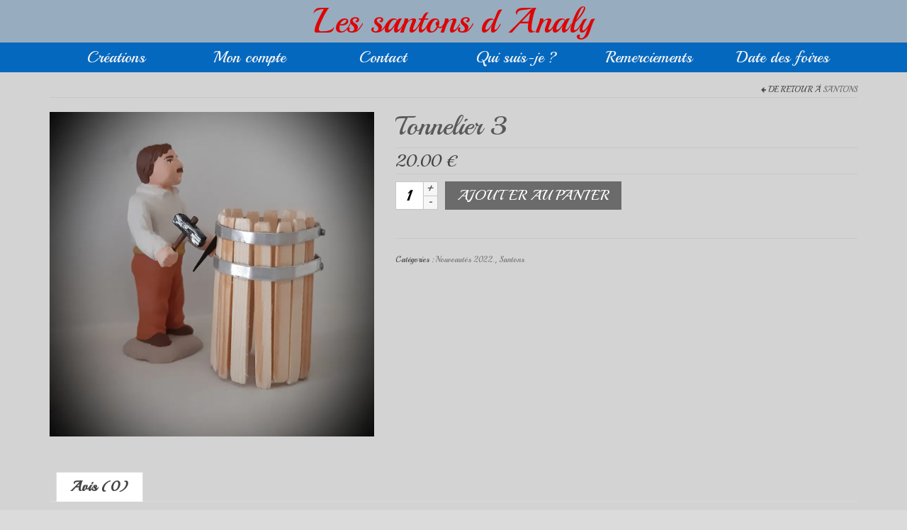

--- FILE ---
content_type: text/html; charset=UTF-8
request_url: https://santonsanaly.com/produit/tonnelier-3/
body_size: 21214
content:
<!DOCTYPE html>
<html class="no-js" lang="fr-FR" itemscope="itemscope" itemtype="https://schema.org/WebPage">
<head>
  <meta charset="UTF-8">
  <meta name="viewport" content="width=device-width, initial-scale=1.0">
  <meta http-equiv="X-UA-Compatible" content="IE=edge">
  <meta name='robots' content='index, follow, max-image-preview:large, max-snippet:-1, max-video-preview:-1' />
<script>window._wca = window._wca || [];</script>

	<!-- This site is optimized with the Yoast SEO plugin v26.7 - https://yoast.com/wordpress/plugins/seo/ -->
	<title>Tonnelier 3 &#8226; Les santons d Analy</title>
	<link rel="canonical" href="https://santonsanaly.com/produit/tonnelier-3/" />
	<meta property="og:locale" content="fr_FR" />
	<meta property="og:type" content="article" />
	<meta property="og:title" content="Tonnelier 3 &#8226; Les santons d Analy" />
	<meta property="og:url" content="https://santonsanaly.com/produit/tonnelier-3/" />
	<meta property="og:site_name" content="Les santons d Analy" />
	<meta property="article:modified_time" content="2022-05-12T04:15:39+00:00" />
	<meta property="og:image" content="https://i0.wp.com/santonsanaly.com/wp-content/uploads/2021/03/20210310_113927-scaled.jpg?fit=2032%2C2560&ssl=1" />
	<meta property="og:image:width" content="2032" />
	<meta property="og:image:height" content="2560" />
	<meta property="og:image:type" content="image/jpeg" />
	<script type="application/ld+json" class="yoast-schema-graph">{"@context":"https://schema.org","@graph":[{"@type":"WebPage","@id":"https://santonsanaly.com/produit/tonnelier-3/","url":"https://santonsanaly.com/produit/tonnelier-3/","name":"Tonnelier 3 &#8226; Les santons d Analy","isPartOf":{"@id":"https://santonsanaly.com/#website"},"primaryImageOfPage":{"@id":"https://santonsanaly.com/produit/tonnelier-3/#primaryimage"},"image":{"@id":"https://santonsanaly.com/produit/tonnelier-3/#primaryimage"},"thumbnailUrl":"https://i0.wp.com/santonsanaly.com/wp-content/uploads/2021/03/20210310_113927-scaled.jpg?fit=2032%2C2560&ssl=1","datePublished":"2022-05-12T04:15:38+00:00","dateModified":"2022-05-12T04:15:39+00:00","breadcrumb":{"@id":"https://santonsanaly.com/produit/tonnelier-3/#breadcrumb"},"inLanguage":"fr-FR","potentialAction":[{"@type":"ReadAction","target":["https://santonsanaly.com/produit/tonnelier-3/"]}]},{"@type":"ImageObject","inLanguage":"fr-FR","@id":"https://santonsanaly.com/produit/tonnelier-3/#primaryimage","url":"https://i0.wp.com/santonsanaly.com/wp-content/uploads/2021/03/20210310_113927-scaled.jpg?fit=2032%2C2560&ssl=1","contentUrl":"https://i0.wp.com/santonsanaly.com/wp-content/uploads/2021/03/20210310_113927-scaled.jpg?fit=2032%2C2560&ssl=1","width":2032,"height":2560},{"@type":"BreadcrumbList","@id":"https://santonsanaly.com/produit/tonnelier-3/#breadcrumb","itemListElement":[{"@type":"ListItem","position":1,"name":"Accueil","item":"https://santonsanaly.com/"},{"@type":"ListItem","position":2,"name":"Créations","item":"https://santonsanaly.com/shop/"},{"@type":"ListItem","position":3,"name":"Tonnelier 3"}]},{"@type":"WebSite","@id":"https://santonsanaly.com/#website","url":"https://santonsanaly.com/","name":"Les santons d Analy","description":"","potentialAction":[{"@type":"SearchAction","target":{"@type":"EntryPoint","urlTemplate":"https://santonsanaly.com/?s={search_term_string}"},"query-input":{"@type":"PropertyValueSpecification","valueRequired":true,"valueName":"search_term_string"}}],"inLanguage":"fr-FR"}]}</script>
	<!-- / Yoast SEO plugin. -->


<link rel='dns-prefetch' href='//stats.wp.com' />
<link rel='dns-prefetch' href='//secure.gravatar.com' />
<link rel='dns-prefetch' href='//fonts.googleapis.com' />
<link rel='dns-prefetch' href='//v0.wordpress.com' />
<link rel='preconnect' href='//i0.wp.com' />
<link rel="alternate" type="application/rss+xml" title="Les santons d Analy &raquo; Flux" href="https://santonsanaly.com/feed/" />
<link rel="alternate" type="application/rss+xml" title="Les santons d Analy &raquo; Flux des commentaires" href="https://santonsanaly.com/comments/feed/" />
<link rel="alternate" type="application/rss+xml" title="Les santons d Analy &raquo; Tonnelier 3 Flux des commentaires" href="https://santonsanaly.com/produit/tonnelier-3/feed/" />
<link rel="alternate" title="oEmbed (JSON)" type="application/json+oembed" href="https://santonsanaly.com/wp-json/oembed/1.0/embed?url=https%3A%2F%2Fsantonsanaly.com%2Fproduit%2Ftonnelier-3%2F" />
<link rel="alternate" title="oEmbed (XML)" type="text/xml+oembed" href="https://santonsanaly.com/wp-json/oembed/1.0/embed?url=https%3A%2F%2Fsantonsanaly.com%2Fproduit%2Ftonnelier-3%2F&#038;format=xml" />
<style id='wp-img-auto-sizes-contain-inline-css' type='text/css'>
img:is([sizes=auto i],[sizes^="auto," i]){contain-intrinsic-size:3000px 1500px}
/*# sourceURL=wp-img-auto-sizes-contain-inline-css */
</style>
<style id='wp-emoji-styles-inline-css' type='text/css'>

	img.wp-smiley, img.emoji {
		display: inline !important;
		border: none !important;
		box-shadow: none !important;
		height: 1em !important;
		width: 1em !important;
		margin: 0 0.07em !important;
		vertical-align: -0.1em !important;
		background: none !important;
		padding: 0 !important;
	}
/*# sourceURL=wp-emoji-styles-inline-css */
</style>
<style id='wp-block-library-inline-css' type='text/css'>
:root{--wp-block-synced-color:#7a00df;--wp-block-synced-color--rgb:122,0,223;--wp-bound-block-color:var(--wp-block-synced-color);--wp-editor-canvas-background:#ddd;--wp-admin-theme-color:#007cba;--wp-admin-theme-color--rgb:0,124,186;--wp-admin-theme-color-darker-10:#006ba1;--wp-admin-theme-color-darker-10--rgb:0,107,160.5;--wp-admin-theme-color-darker-20:#005a87;--wp-admin-theme-color-darker-20--rgb:0,90,135;--wp-admin-border-width-focus:2px}@media (min-resolution:192dpi){:root{--wp-admin-border-width-focus:1.5px}}.wp-element-button{cursor:pointer}:root .has-very-light-gray-background-color{background-color:#eee}:root .has-very-dark-gray-background-color{background-color:#313131}:root .has-very-light-gray-color{color:#eee}:root .has-very-dark-gray-color{color:#313131}:root .has-vivid-green-cyan-to-vivid-cyan-blue-gradient-background{background:linear-gradient(135deg,#00d084,#0693e3)}:root .has-purple-crush-gradient-background{background:linear-gradient(135deg,#34e2e4,#4721fb 50%,#ab1dfe)}:root .has-hazy-dawn-gradient-background{background:linear-gradient(135deg,#faaca8,#dad0ec)}:root .has-subdued-olive-gradient-background{background:linear-gradient(135deg,#fafae1,#67a671)}:root .has-atomic-cream-gradient-background{background:linear-gradient(135deg,#fdd79a,#004a59)}:root .has-nightshade-gradient-background{background:linear-gradient(135deg,#330968,#31cdcf)}:root .has-midnight-gradient-background{background:linear-gradient(135deg,#020381,#2874fc)}:root{--wp--preset--font-size--normal:16px;--wp--preset--font-size--huge:42px}.has-regular-font-size{font-size:1em}.has-larger-font-size{font-size:2.625em}.has-normal-font-size{font-size:var(--wp--preset--font-size--normal)}.has-huge-font-size{font-size:var(--wp--preset--font-size--huge)}.has-text-align-center{text-align:center}.has-text-align-left{text-align:left}.has-text-align-right{text-align:right}.has-fit-text{white-space:nowrap!important}#end-resizable-editor-section{display:none}.aligncenter{clear:both}.items-justified-left{justify-content:flex-start}.items-justified-center{justify-content:center}.items-justified-right{justify-content:flex-end}.items-justified-space-between{justify-content:space-between}.screen-reader-text{border:0;clip-path:inset(50%);height:1px;margin:-1px;overflow:hidden;padding:0;position:absolute;width:1px;word-wrap:normal!important}.screen-reader-text:focus{background-color:#ddd;clip-path:none;color:#444;display:block;font-size:1em;height:auto;left:5px;line-height:normal;padding:15px 23px 14px;text-decoration:none;top:5px;width:auto;z-index:100000}html :where(.has-border-color){border-style:solid}html :where([style*=border-top-color]){border-top-style:solid}html :where([style*=border-right-color]){border-right-style:solid}html :where([style*=border-bottom-color]){border-bottom-style:solid}html :where([style*=border-left-color]){border-left-style:solid}html :where([style*=border-width]){border-style:solid}html :where([style*=border-top-width]){border-top-style:solid}html :where([style*=border-right-width]){border-right-style:solid}html :where([style*=border-bottom-width]){border-bottom-style:solid}html :where([style*=border-left-width]){border-left-style:solid}html :where(img[class*=wp-image-]){height:auto;max-width:100%}:where(figure){margin:0 0 1em}html :where(.is-position-sticky){--wp-admin--admin-bar--position-offset:var(--wp-admin--admin-bar--height,0px)}@media screen and (max-width:600px){html :where(.is-position-sticky){--wp-admin--admin-bar--position-offset:0px}}

/*# sourceURL=wp-block-library-inline-css */
</style><style id='global-styles-inline-css' type='text/css'>
:root{--wp--preset--aspect-ratio--square: 1;--wp--preset--aspect-ratio--4-3: 4/3;--wp--preset--aspect-ratio--3-4: 3/4;--wp--preset--aspect-ratio--3-2: 3/2;--wp--preset--aspect-ratio--2-3: 2/3;--wp--preset--aspect-ratio--16-9: 16/9;--wp--preset--aspect-ratio--9-16: 9/16;--wp--preset--color--black: #000;--wp--preset--color--cyan-bluish-gray: #abb8c3;--wp--preset--color--white: #fff;--wp--preset--color--pale-pink: #f78da7;--wp--preset--color--vivid-red: #cf2e2e;--wp--preset--color--luminous-vivid-orange: #ff6900;--wp--preset--color--luminous-vivid-amber: #fcb900;--wp--preset--color--light-green-cyan: #7bdcb5;--wp--preset--color--vivid-green-cyan: #00d084;--wp--preset--color--pale-cyan-blue: #8ed1fc;--wp--preset--color--vivid-cyan-blue: #0693e3;--wp--preset--color--vivid-purple: #9b51e0;--wp--preset--color--virtue-primary: #6b6b6b;--wp--preset--color--virtue-primary-light: #a5a5a5;--wp--preset--color--very-light-gray: #eee;--wp--preset--color--very-dark-gray: #444;--wp--preset--gradient--vivid-cyan-blue-to-vivid-purple: linear-gradient(135deg,rgb(6,147,227) 0%,rgb(155,81,224) 100%);--wp--preset--gradient--light-green-cyan-to-vivid-green-cyan: linear-gradient(135deg,rgb(122,220,180) 0%,rgb(0,208,130) 100%);--wp--preset--gradient--luminous-vivid-amber-to-luminous-vivid-orange: linear-gradient(135deg,rgb(252,185,0) 0%,rgb(255,105,0) 100%);--wp--preset--gradient--luminous-vivid-orange-to-vivid-red: linear-gradient(135deg,rgb(255,105,0) 0%,rgb(207,46,46) 100%);--wp--preset--gradient--very-light-gray-to-cyan-bluish-gray: linear-gradient(135deg,rgb(238,238,238) 0%,rgb(169,184,195) 100%);--wp--preset--gradient--cool-to-warm-spectrum: linear-gradient(135deg,rgb(74,234,220) 0%,rgb(151,120,209) 20%,rgb(207,42,186) 40%,rgb(238,44,130) 60%,rgb(251,105,98) 80%,rgb(254,248,76) 100%);--wp--preset--gradient--blush-light-purple: linear-gradient(135deg,rgb(255,206,236) 0%,rgb(152,150,240) 100%);--wp--preset--gradient--blush-bordeaux: linear-gradient(135deg,rgb(254,205,165) 0%,rgb(254,45,45) 50%,rgb(107,0,62) 100%);--wp--preset--gradient--luminous-dusk: linear-gradient(135deg,rgb(255,203,112) 0%,rgb(199,81,192) 50%,rgb(65,88,208) 100%);--wp--preset--gradient--pale-ocean: linear-gradient(135deg,rgb(255,245,203) 0%,rgb(182,227,212) 50%,rgb(51,167,181) 100%);--wp--preset--gradient--electric-grass: linear-gradient(135deg,rgb(202,248,128) 0%,rgb(113,206,126) 100%);--wp--preset--gradient--midnight: linear-gradient(135deg,rgb(2,3,129) 0%,rgb(40,116,252) 100%);--wp--preset--font-size--small: 13px;--wp--preset--font-size--medium: 20px;--wp--preset--font-size--large: 36px;--wp--preset--font-size--x-large: 42px;--wp--preset--spacing--20: 0.44rem;--wp--preset--spacing--30: 0.67rem;--wp--preset--spacing--40: 1rem;--wp--preset--spacing--50: 1.5rem;--wp--preset--spacing--60: 2.25rem;--wp--preset--spacing--70: 3.38rem;--wp--preset--spacing--80: 5.06rem;--wp--preset--shadow--natural: 6px 6px 9px rgba(0, 0, 0, 0.2);--wp--preset--shadow--deep: 12px 12px 50px rgba(0, 0, 0, 0.4);--wp--preset--shadow--sharp: 6px 6px 0px rgba(0, 0, 0, 0.2);--wp--preset--shadow--outlined: 6px 6px 0px -3px rgb(255, 255, 255), 6px 6px rgb(0, 0, 0);--wp--preset--shadow--crisp: 6px 6px 0px rgb(0, 0, 0);}:where(.is-layout-flex){gap: 0.5em;}:where(.is-layout-grid){gap: 0.5em;}body .is-layout-flex{display: flex;}.is-layout-flex{flex-wrap: wrap;align-items: center;}.is-layout-flex > :is(*, div){margin: 0;}body .is-layout-grid{display: grid;}.is-layout-grid > :is(*, div){margin: 0;}:where(.wp-block-columns.is-layout-flex){gap: 2em;}:where(.wp-block-columns.is-layout-grid){gap: 2em;}:where(.wp-block-post-template.is-layout-flex){gap: 1.25em;}:where(.wp-block-post-template.is-layout-grid){gap: 1.25em;}.has-black-color{color: var(--wp--preset--color--black) !important;}.has-cyan-bluish-gray-color{color: var(--wp--preset--color--cyan-bluish-gray) !important;}.has-white-color{color: var(--wp--preset--color--white) !important;}.has-pale-pink-color{color: var(--wp--preset--color--pale-pink) !important;}.has-vivid-red-color{color: var(--wp--preset--color--vivid-red) !important;}.has-luminous-vivid-orange-color{color: var(--wp--preset--color--luminous-vivid-orange) !important;}.has-luminous-vivid-amber-color{color: var(--wp--preset--color--luminous-vivid-amber) !important;}.has-light-green-cyan-color{color: var(--wp--preset--color--light-green-cyan) !important;}.has-vivid-green-cyan-color{color: var(--wp--preset--color--vivid-green-cyan) !important;}.has-pale-cyan-blue-color{color: var(--wp--preset--color--pale-cyan-blue) !important;}.has-vivid-cyan-blue-color{color: var(--wp--preset--color--vivid-cyan-blue) !important;}.has-vivid-purple-color{color: var(--wp--preset--color--vivid-purple) !important;}.has-black-background-color{background-color: var(--wp--preset--color--black) !important;}.has-cyan-bluish-gray-background-color{background-color: var(--wp--preset--color--cyan-bluish-gray) !important;}.has-white-background-color{background-color: var(--wp--preset--color--white) !important;}.has-pale-pink-background-color{background-color: var(--wp--preset--color--pale-pink) !important;}.has-vivid-red-background-color{background-color: var(--wp--preset--color--vivid-red) !important;}.has-luminous-vivid-orange-background-color{background-color: var(--wp--preset--color--luminous-vivid-orange) !important;}.has-luminous-vivid-amber-background-color{background-color: var(--wp--preset--color--luminous-vivid-amber) !important;}.has-light-green-cyan-background-color{background-color: var(--wp--preset--color--light-green-cyan) !important;}.has-vivid-green-cyan-background-color{background-color: var(--wp--preset--color--vivid-green-cyan) !important;}.has-pale-cyan-blue-background-color{background-color: var(--wp--preset--color--pale-cyan-blue) !important;}.has-vivid-cyan-blue-background-color{background-color: var(--wp--preset--color--vivid-cyan-blue) !important;}.has-vivid-purple-background-color{background-color: var(--wp--preset--color--vivid-purple) !important;}.has-black-border-color{border-color: var(--wp--preset--color--black) !important;}.has-cyan-bluish-gray-border-color{border-color: var(--wp--preset--color--cyan-bluish-gray) !important;}.has-white-border-color{border-color: var(--wp--preset--color--white) !important;}.has-pale-pink-border-color{border-color: var(--wp--preset--color--pale-pink) !important;}.has-vivid-red-border-color{border-color: var(--wp--preset--color--vivid-red) !important;}.has-luminous-vivid-orange-border-color{border-color: var(--wp--preset--color--luminous-vivid-orange) !important;}.has-luminous-vivid-amber-border-color{border-color: var(--wp--preset--color--luminous-vivid-amber) !important;}.has-light-green-cyan-border-color{border-color: var(--wp--preset--color--light-green-cyan) !important;}.has-vivid-green-cyan-border-color{border-color: var(--wp--preset--color--vivid-green-cyan) !important;}.has-pale-cyan-blue-border-color{border-color: var(--wp--preset--color--pale-cyan-blue) !important;}.has-vivid-cyan-blue-border-color{border-color: var(--wp--preset--color--vivid-cyan-blue) !important;}.has-vivid-purple-border-color{border-color: var(--wp--preset--color--vivid-purple) !important;}.has-vivid-cyan-blue-to-vivid-purple-gradient-background{background: var(--wp--preset--gradient--vivid-cyan-blue-to-vivid-purple) !important;}.has-light-green-cyan-to-vivid-green-cyan-gradient-background{background: var(--wp--preset--gradient--light-green-cyan-to-vivid-green-cyan) !important;}.has-luminous-vivid-amber-to-luminous-vivid-orange-gradient-background{background: var(--wp--preset--gradient--luminous-vivid-amber-to-luminous-vivid-orange) !important;}.has-luminous-vivid-orange-to-vivid-red-gradient-background{background: var(--wp--preset--gradient--luminous-vivid-orange-to-vivid-red) !important;}.has-very-light-gray-to-cyan-bluish-gray-gradient-background{background: var(--wp--preset--gradient--very-light-gray-to-cyan-bluish-gray) !important;}.has-cool-to-warm-spectrum-gradient-background{background: var(--wp--preset--gradient--cool-to-warm-spectrum) !important;}.has-blush-light-purple-gradient-background{background: var(--wp--preset--gradient--blush-light-purple) !important;}.has-blush-bordeaux-gradient-background{background: var(--wp--preset--gradient--blush-bordeaux) !important;}.has-luminous-dusk-gradient-background{background: var(--wp--preset--gradient--luminous-dusk) !important;}.has-pale-ocean-gradient-background{background: var(--wp--preset--gradient--pale-ocean) !important;}.has-electric-grass-gradient-background{background: var(--wp--preset--gradient--electric-grass) !important;}.has-midnight-gradient-background{background: var(--wp--preset--gradient--midnight) !important;}.has-small-font-size{font-size: var(--wp--preset--font-size--small) !important;}.has-medium-font-size{font-size: var(--wp--preset--font-size--medium) !important;}.has-large-font-size{font-size: var(--wp--preset--font-size--large) !important;}.has-x-large-font-size{font-size: var(--wp--preset--font-size--x-large) !important;}
/*# sourceURL=global-styles-inline-css */
</style>

<style id='classic-theme-styles-inline-css' type='text/css'>
/*! This file is auto-generated */
.wp-block-button__link{color:#fff;background-color:#32373c;border-radius:9999px;box-shadow:none;text-decoration:none;padding:calc(.667em + 2px) calc(1.333em + 2px);font-size:1.125em}.wp-block-file__button{background:#32373c;color:#fff;text-decoration:none}
/*# sourceURL=/wp-includes/css/classic-themes.min.css */
</style>
<link rel='stylesheet' id='contact-form-7-css' href='https://santonsanaly.com/wp-content/plugins/contact-form-7/includes/css/styles.css?ver=6.1.4' type='text/css' media='all' />
<style id='woocommerce-inline-inline-css' type='text/css'>
.woocommerce form .form-row .required { visibility: visible; }
/*# sourceURL=woocommerce-inline-inline-css */
</style>
<link rel='stylesheet' id='virtue_theme-css' href='https://santonsanaly.com/wp-content/themes/virtue/assets/css/virtue.css?ver=3.4.14' type='text/css' media='all' />
<link rel='stylesheet' id='virtue_skin-css' href='https://santonsanaly.com/wp-content/themes/virtue/assets/css/skins/default.css?ver=3.4.14' type='text/css' media='all' />
<link rel='stylesheet' id='redux-google-fonts-virtue-css' href='https://fonts.googleapis.com/css?family=Playball%3A400%7CLato%3A400&#038;ver=6.9' type='text/css' media='all' />
<script type="text/javascript" src="https://santonsanaly.com/wp-includes/js/jquery/jquery.min.js?ver=3.7.1" id="jquery-core-js"></script>
<script type="text/javascript" src="https://santonsanaly.com/wp-includes/js/jquery/jquery-migrate.min.js?ver=3.4.1" id="jquery-migrate-js"></script>
<script type="text/javascript" src="https://santonsanaly.com/wp-content/plugins/woocommerce/assets/js/jquery-blockui/jquery.blockUI.min.js?ver=2.7.0-wc.10.4.3" id="wc-jquery-blockui-js" defer="defer" data-wp-strategy="defer"></script>
<script type="text/javascript" id="wc-add-to-cart-js-extra">
/* <![CDATA[ */
var wc_add_to_cart_params = {"ajax_url":"/wp-admin/admin-ajax.php","wc_ajax_url":"/?wc-ajax=%%endpoint%%","i18n_view_cart":"Voir le panier","cart_url":"https://santonsanaly.com/cart/","is_cart":"","cart_redirect_after_add":"no"};
//# sourceURL=wc-add-to-cart-js-extra
/* ]]> */
</script>
<script type="text/javascript" src="https://santonsanaly.com/wp-content/plugins/woocommerce/assets/js/frontend/add-to-cart.min.js?ver=10.4.3" id="wc-add-to-cart-js" defer="defer" data-wp-strategy="defer"></script>
<script type="text/javascript" id="wc-single-product-js-extra">
/* <![CDATA[ */
var wc_single_product_params = {"i18n_required_rating_text":"Veuillez s\u00e9lectionner une note","i18n_rating_options":["1\u00a0\u00e9toile sur 5","2\u00a0\u00e9toiles sur 5","3\u00a0\u00e9toiles sur 5","4\u00a0\u00e9toiles sur 5","5\u00a0\u00e9toiles sur 5"],"i18n_product_gallery_trigger_text":"Voir la galerie d\u2019images en plein \u00e9cran","review_rating_required":"yes","flexslider":{"rtl":false,"animation":"slide","smoothHeight":true,"directionNav":false,"controlNav":"thumbnails","slideshow":false,"animationSpeed":500,"animationLoop":false,"allowOneSlide":false},"zoom_enabled":"","zoom_options":[],"photoswipe_enabled":"","photoswipe_options":{"shareEl":false,"closeOnScroll":false,"history":false,"hideAnimationDuration":0,"showAnimationDuration":0},"flexslider_enabled":""};
//# sourceURL=wc-single-product-js-extra
/* ]]> */
</script>
<script type="text/javascript" src="https://santonsanaly.com/wp-content/plugins/woocommerce/assets/js/frontend/single-product.min.js?ver=10.4.3" id="wc-single-product-js" defer="defer" data-wp-strategy="defer"></script>
<script type="text/javascript" src="https://santonsanaly.com/wp-content/plugins/woocommerce/assets/js/js-cookie/js.cookie.min.js?ver=2.1.4-wc.10.4.3" id="wc-js-cookie-js" defer="defer" data-wp-strategy="defer"></script>
<script type="text/javascript" id="woocommerce-js-extra">
/* <![CDATA[ */
var woocommerce_params = {"ajax_url":"/wp-admin/admin-ajax.php","wc_ajax_url":"/?wc-ajax=%%endpoint%%","i18n_password_show":"Afficher le mot de passe","i18n_password_hide":"Masquer le mot de passe"};
//# sourceURL=woocommerce-js-extra
/* ]]> */
</script>
<script type="text/javascript" src="https://santonsanaly.com/wp-content/plugins/woocommerce/assets/js/frontend/woocommerce.min.js?ver=10.4.3" id="woocommerce-js" defer="defer" data-wp-strategy="defer"></script>
<script type="text/javascript" id="WCPAY_ASSETS-js-extra">
/* <![CDATA[ */
var wcpayAssets = {"url":"https://santonsanaly.com/wp-content/plugins/woocommerce-payments/dist/"};
//# sourceURL=WCPAY_ASSETS-js-extra
/* ]]> */
</script>
<script type="text/javascript" src="https://stats.wp.com/s-202603.js" id="woocommerce-analytics-js" defer="defer" data-wp-strategy="defer"></script>
<link rel="https://api.w.org/" href="https://santonsanaly.com/wp-json/" /><link rel="alternate" title="JSON" type="application/json" href="https://santonsanaly.com/wp-json/wp/v2/product/2268" /><link rel="EditURI" type="application/rsd+xml" title="RSD" href="https://santonsanaly.com/xmlrpc.php?rsd" />
<meta name="generator" content="WordPress 6.9" />
<meta name="generator" content="WooCommerce 10.4.3" />
	<style>img#wpstats{display:none}</style>
		<style type="text/css">#logo {padding-top:10px;}#logo {padding-bottom:10px;}#logo {margin-left:0px;}#logo {margin-right:0px;}#nav-main {margin-top:76px;}#nav-main {margin-bottom:10px;}.headerfont, .tp-caption {font-family:Playball;}.topbarmenu ul li {font-family:Lato;}.home-message:hover {background-color:#6b6b6b; background-color: rgba(107, 107, 107, 0.6);}
  nav.woocommerce-pagination ul li a:hover, .wp-pagenavi a:hover, .panel-heading .accordion-toggle, .variations .kad_radio_variations label:hover, .variations .kad_radio_variations label.selectedValue {border-color: #6b6b6b;}
  a, #nav-main ul.sf-menu ul li a:hover, .product_price ins .amount, .price ins .amount, .color_primary, .primary-color, #logo a.brand, #nav-main ul.sf-menu a:hover,
  .woocommerce-message:before, .woocommerce-info:before, #nav-second ul.sf-menu a:hover, .footerclass a:hover, .posttags a:hover, .subhead a:hover, .nav-trigger-case:hover .kad-menu-name, 
  .nav-trigger-case:hover .kad-navbtn, #kadbreadcrumbs a:hover, #wp-calendar a, .star-rating, .has-virtue-primary-color {color: #6b6b6b;}
.widget_price_filter .ui-slider .ui-slider-handle, .product_item .kad_add_to_cart:hover, .product_item:hover a.button:hover, .product_item:hover .kad_add_to_cart:hover, .kad-btn-primary, html .woocommerce-page .widget_layered_nav ul.yith-wcan-label li a:hover, html .woocommerce-page .widget_layered_nav ul.yith-wcan-label li.chosen a,
.product-category.grid_item a:hover h5, .woocommerce-message .button, .widget_layered_nav_filters ul li a, .widget_layered_nav ul li.chosen a, .wpcf7 input.wpcf7-submit, .yith-wcan .yith-wcan-reset-navigation,
#containerfooter .menu li a:hover, .bg_primary, .portfolionav a:hover, .home-iconmenu a:hover, p.demo_store, .topclass, #commentform .form-submit #submit, .kad-hover-bg-primary:hover, .widget_shopping_cart_content .checkout,
.login .form-row .button, .variations .kad_radio_variations label.selectedValue, #payment #place_order, .wpcf7 input.wpcf7-back, .shop_table .actions input[type=submit].checkout-button, .cart_totals .checkout-button, input[type="submit"].button, .order-actions .button, .has-virtue-primary-background-color {background: #6b6b6b;}a:hover, .has-virtue-primary-light-color {color: #a5a5a5;} .kad-btn-primary:hover, .login .form-row .button:hover, #payment #place_order:hover, .yith-wcan .yith-wcan-reset-navigation:hover, .widget_shopping_cart_content .checkout:hover,
	.woocommerce-message .button:hover, #commentform .form-submit #submit:hover, .wpcf7 input.wpcf7-submit:hover, .widget_layered_nav_filters ul li a:hover, .cart_totals .checkout-button:hover,
	.widget_layered_nav ul li.chosen a:hover, .shop_table .actions input[type=submit].checkout-button:hover, .wpcf7 input.wpcf7-back:hover, .order-actions .button:hover, input[type="submit"].button:hover, .product_item:hover .kad_add_to_cart, .product_item:hover a.button, .has-virtue-primary-light-background-color {background: #a5a5a5;}input[type=number]::-webkit-inner-spin-button, input[type=number]::-webkit-outer-spin-button { -webkit-appearance: none; margin: 0; } input[type=number] {-moz-appearance: textfield;}.quantity input::-webkit-outer-spin-button,.quantity input::-webkit-inner-spin-button {display: none;}#containerfooter h3, #containerfooter, .footercredits p, .footerclass a, .footernav ul li a {color:#666666;}.contentclass, .nav-tabs>.active>a, .nav-tabs>.active>a:hover, .nav-tabs>.active>a:focus {background:#d3d3d3    ;}.topclass {background:#2d7bbf    ;}.headerclass {background:#97acbf    ;}.navclass {background:#0568bf    ;}.mobileclass {background:#7ca0bf    ;}.footerclass {background:#cecece    ;}body {background:#dbdbdb ; background-position: 0% 0%;   }.product_item .product_details h5 {text-transform: none;}@media (max-width: 979px) {.nav-trigger .nav-trigger-case {position: static; display: block; width: 100%;}}.product_item .product_details h5 {min-height:40px;}.entry-content p { margin-bottom:16px;}</style>	<noscript><style>.woocommerce-product-gallery{ opacity: 1 !important; }</style></noscript>
	<style type="text/css">.recentcomments a{display:inline !important;padding:0 !important;margin:0 !important;}</style><style type="text/css" title="dynamic-css" class="options-output">header #logo a.brand,.logofont{font-family:Playball;line-height:40px;font-weight:400;font-style:normal;color:#dd0606;font-size:50px;}.kad_tagline{font-family:Lato;line-height:20px;font-weight:400;font-style:normal;color:#444444;font-size:14px;}.product_item .product_details h5{font-family:Playball;line-height:20px;font-weight:400;font-style:normal;color:#0b1447;font-size:22px;}h1{font-family:Playball;line-height:40px;font-weight:400;font-style:normal;color:#595959;font-size:38px;}h2{font-family:Playball;line-height:40px;font-weight:400;font-style:normal;color:#2f346b;font-size:32px;}h3{font-family:Playball;line-height:40px;font-weight:400;font-style:normal;color:#090fbf;font-size:28px;}h4{font-family:Playball;line-height:40px;font-weight:400;font-style:normal;color:#111111;font-size:24px;}h5{font-family:Playball;line-height:24px;font-weight:400;font-style:normal;color:#161616;font-size:18px;}body{font-family:Playball;line-height:20px;font-weight:400;font-style:normal;font-size:20px;}#nav-main ul.sf-menu a{font-family:Lato;line-height:18px;font-weight:400;font-style:normal;font-size:18px;}#nav-second ul.sf-menu a{font-family:Playball;line-height:22px;font-weight:400;font-style:normal;color:#f4f4f4;font-size:22px;}.kad-nav-inner .kad-mnav, .kad-mobile-nav .kad-nav-inner li a,.nav-trigger-case{font-family:Playball;line-height:20px;font-weight:400;font-style:normal;font-size:16px;}</style><link rel='stylesheet' id='wc-blocks-checkout-style-css' href='https://santonsanaly.com/wp-content/plugins/woocommerce-payments/dist/blocks-checkout.css?ver=10.4.0' type='text/css' media='all' />
<link rel='stylesheet' id='wc-blocks-style-css' href='https://santonsanaly.com/wp-content/plugins/woocommerce/assets/client/blocks/wc-blocks.css?ver=wc-10.4.3' type='text/css' media='all' />
</head>
<body class="wp-singular product-template-default single single-product postid-2268 wp-embed-responsive wp-theme-virtue theme-virtue woocommerce woocommerce-page woocommerce-no-js wide tonnelier-3">
	<div id="kt-skip-link"><a href="#content">Skip to Main Content</a></div>
	<div id="wrapper" class="container">
	<header class="banner headerclass" itemscope itemtype="https://schema.org/WPHeader">
		<div class="container">
		<div class="row">
			<div class="col-md-12 clearfix kad-header-left">
				<div id="logo" class="logocase">
					<a class="brand logofont" href="https://santonsanaly.com/">
						Les santons d Analy					</a>
									</div> <!-- Close #logo -->
			</div><!-- close logo span -->
			       
		</div> <!-- Close Row -->
					<div id="mobile-nav-trigger" class="nav-trigger">
				<button class="nav-trigger-case mobileclass collapsed" data-toggle="collapse" data-target=".kad-nav-collapse">
					<span class="kad-navbtn"><i class="icon-reorder"></i></span>
					<span class="kad-menu-name">Menu</span>
				</button>
			</div>
			<div id="kad-mobile-nav" class="kad-mobile-nav">
				<div class="kad-nav-inner mobileclass">
					<div class="kad-nav-collapse">
					<ul id="menu-menu" class="kad-mnav"><li  class=" current_page_parent sf-dropdown menu-item-859"><a href="https://santonsanaly.com/shop/"><span>Créations</span></a>
<ul class="sub-menu sf-dropdown-menu dropdown">
	<li  class=" menu-item-2672"><a href="https://santonsanaly.com/categorie-produit/nouveautes-2025/"><span>NOUVEAUTÉS 2025</span></a></li>
	<li  class=" current-product-ancestor current-menu-parent current-product-parent menu-item-699"><a href="https://santonsanaly.com/categorie-produit/santons/"><span>Santons 7 cm</span></a></li>
	<li  class=" menu-item-2642"><a href="https://santonsanaly.com/categorie-produit/animaux/"><span>Animaux</span></a></li>
	<li  class=" menu-item-697"><a href="https://santonsanaly.com/categorie-produit/accessoires/"><span>Accessoires</span></a></li>
	<li  class=" menu-item-700"><a href="https://santonsanaly.com/categorie-produit/scenes-de-vie/"><span>Scènes de vie</span></a></li>
</ul>
</li>
<li  class=" menu-item-857"><a href="https://santonsanaly.com/mon-compte/"><span>Mon compte</span></a></li>
<li  class=" sf-dropdown menu-item-693"><a href="https://santonsanaly.com/contact/"><span>Contact</span></a>
<ul class="sub-menu sf-dropdown-menu dropdown">
	<li  class=" sf-dropdown-submenu menu-item-695"><a href="https://santonsanaly.com/checkout/"><span>ma commande</span></a>
	<ul class="sub-menu sf-dropdown-menu dropdown">
		<li  class=" menu-item-694"><a href="https://santonsanaly.com/cart/"><span>mon panier</span></a></li>
	</ul>
</li>
</ul>
</li>
<li  class=" menu-item-1074"><a href="https://santonsanaly.com/qui-suis-je/"><span>Qui suis-je ?</span></a></li>
<li  class=" menu-item-684"><a href="https://santonsanaly.com/remerciements/"><span>Remerciements</span></a></li>
<li  class=" menu-item-1184"><a href="https://santonsanaly.com/date-des-foires/"><span>Date des foires</span></a></li>
</ul>					</div>
				</div>
			</div>
		 
	</div> <!-- Close Container -->
			<section id="cat_nav" class="navclass">
			<div class="container">
				<nav id="nav-second" class="clearfix" itemscope itemtype="https://schema.org/SiteNavigationElement">
					<ul id="menu-menu-1" class="sf-menu"><li  class=" current_page_parent sf-dropdown menu-item-859"><a href="https://santonsanaly.com/shop/"><span>Créations</span></a>
<ul class="sub-menu sf-dropdown-menu dropdown">
	<li  class=" menu-item-2672"><a href="https://santonsanaly.com/categorie-produit/nouveautes-2025/"><span>NOUVEAUTÉS 2025</span></a></li>
	<li  class=" current-product-ancestor current-menu-parent current-product-parent menu-item-699"><a href="https://santonsanaly.com/categorie-produit/santons/"><span>Santons 7 cm</span></a></li>
	<li  class=" menu-item-2642"><a href="https://santonsanaly.com/categorie-produit/animaux/"><span>Animaux</span></a></li>
	<li  class=" menu-item-697"><a href="https://santonsanaly.com/categorie-produit/accessoires/"><span>Accessoires</span></a></li>
	<li  class=" menu-item-700"><a href="https://santonsanaly.com/categorie-produit/scenes-de-vie/"><span>Scènes de vie</span></a></li>
</ul>
</li>
<li  class=" menu-item-857"><a href="https://santonsanaly.com/mon-compte/"><span>Mon compte</span></a></li>
<li  class=" sf-dropdown menu-item-693"><a href="https://santonsanaly.com/contact/"><span>Contact</span></a>
<ul class="sub-menu sf-dropdown-menu dropdown">
	<li  class=" sf-dropdown-submenu menu-item-695"><a href="https://santonsanaly.com/checkout/"><span>ma commande</span></a>
	<ul class="sub-menu sf-dropdown-menu dropdown">
		<li  class=" menu-item-694"><a href="https://santonsanaly.com/cart/"><span>mon panier</span></a></li>
	</ul>
</li>
</ul>
</li>
<li  class=" menu-item-1074"><a href="https://santonsanaly.com/qui-suis-je/"><span>Qui suis-je ?</span></a></li>
<li  class=" menu-item-684"><a href="https://santonsanaly.com/remerciements/"><span>Remerciements</span></a></li>
<li  class=" menu-item-1184"><a href="https://santonsanaly.com/date-des-foires/"><span>Date des foires</span></a></li>
</ul>				</nav>
			</div><!--close container-->
		</section>
	</header>
	<div class="wrap contentclass" role="document">

	<div id="content" class="container">
   		<div class="row">
      <div class="main col-md-12" role="main">
		<div class="product_header clearfix">
      		<div class="cat_back_btn headerfont"><i class="icon-arrow-left"></i> De retour à <a href="https://santonsanaly.com/categorie-produit/santons/">Santons</a></div>      	</div>
		
			
<div class="woocommerce-notices-wrapper"></div>
<div id="product-2268" class="product type-product post-2268 status-publish first instock product_cat-nouveautes-2022 product_cat-santons has-post-thumbnail shipping-taxable purchasable product-type-simple">
	<div class="row">
		<div class="col-md-5 product-img-case">

	<div class="woocommerce-product-gallery woocommerce-product-gallery--with-images woocommerce-product-gallery--columns-5 images kad-light-gallery" data-columns="5">
	<div class="woocommerce-product-gallery__wrapper woo_product_slider_disabled woo_product_zoom_disabled">
	<div class="product_image"><div data-thumb="https://santonsanaly.com/wp-content/uploads/2021/03/20210310_113927-100x100.jpg" class="woocommerce-product-gallery__image"><a href="https://i0.wp.com/santonsanaly.com/wp-content/uploads/2021/03/20210310_113927-scaled.jpg?fit=2032%2C2560&#038;ssl=1" title="20210310_113927"><img src="https://i0.wp.com/santonsanaly.com/wp-content/uploads/2021/03/20210310_113927-scaled.jpg?fit=2032%2C2560&#038;ssl=1&#038;resize=458%2C458" width="458" height="458" srcset="https://i0.wp.com/santonsanaly.com/wp-content/uploads/2021/03/20210310_113927-scaled.jpg?resize=150%2C150&amp;ssl=1 150w, https://i0.wp.com/santonsanaly.com/wp-content/uploads/2021/03/20210310_113927-scaled.jpg?resize=300%2C300&amp;ssl=1 300w, https://i0.wp.com/santonsanaly.com/wp-content/uploads/2021/03/20210310_113927-scaled.jpg?resize=100%2C100&amp;ssl=1 100w, https://i0.wp.com/santonsanaly.com/wp-content/uploads/2021/03/20210310_113927-scaled.jpg?zoom=2&amp;resize=458%2C458&amp;ssl=1 916w, https://i0.wp.com/santonsanaly.com/wp-content/uploads/2021/03/20210310_113927-scaled.jpg?zoom=3&amp;resize=458%2C458&amp;ssl=1 1374w" sizes="(max-width: 458px) 100vw, 458px" class="attachment-shop_single shop_single wp-post-image" alt="20210310_113927" title="" data-caption="" data-src="https://i0.wp.com/santonsanaly.com/wp-content/uploads/2021/03/20210310_113927-scaled.jpg?fit=2032%2C2560&amp;ssl=1" data-large_image="https://i0.wp.com/santonsanaly.com/wp-content/uploads/2021/03/20210310_113927-scaled.jpg?fit=2032%2C2560&amp;ssl=1" data-large_image_width="2032" data-large_image_height="2560" ></a></div></div><div class="product_thumbnails thumbnails"></div>		
	</div>
</div>

	</div>
	<div class="col-md-7 product-summary-case">
	<div class="summary entry-summary">

		<h1 class="product_title entry-title">Tonnelier 3</h1><div class="pricebox">
	<p class="product_price price headerfont"><span class="woocommerce-Price-amount amount"><bdi>20.00&nbsp;<span class="woocommerce-Price-currencySymbol">&euro;</span></bdi></span></p>
</div>


	<form class="cart" method="post" action="https://santonsanaly.com/produit/tonnelier-3/" enctype='multipart/form-data'>
	 	<div class="quantity">
		<label class="screen-reader-text" for="quantity_6969850571b4c">quantité de Tonnelier 3</label>
	<input
		type="number"
				id="quantity_6969850571b4c"
		class="input-text qty text"
		name="quantity"
		value="1"
		aria-label="Quantité de produits"
				min="1"
							step="1"
			placeholder=""
			inputmode="numeric"
			autocomplete="off"
			/>
	</div>
	 	<button type="submit" name="add-to-cart" value="2268" class="kad_add_to_cart single_add_to_cart_button headerfont kad-btn kad-btn-primary button alt">Ajouter au panier</button>

			</form>

	
<div class="product_meta">

	
	
	<span class="posted_in">Catégories : <a href="https://santonsanaly.com/categorie-produit/nouveautes-2022/" rel="tag">Nouveautés 2022.</a>, <a href="https://santonsanaly.com/categorie-produit/santons/" rel="tag">Santons</a></span>
	
	
</div>

	</div><!-- .summary -->
</div>
</div>

	
	<div class="woocommerce-tabs wc-tabs-wrapper">
		<ul class="tabs wc-tabs" role="tablist">
							<li role="presentation" class="reviews_tab" id="tab-title-reviews">
					<a href="#tab-reviews" role="tab" aria-controls="tab-reviews">
						Avis (0)					</a>
				</li>
					</ul>
					<div class="woocommerce-Tabs-panel woocommerce-Tabs-panel--reviews panel entry-content wc-tab" id="tab-reviews" role="tabpanel" aria-labelledby="tab-title-reviews">
				<div id="reviews" class="woocommerce-Reviews">
	<div id="comments">
		<h2 class="woocommerce-Reviews-title">
			Avis		</h2>

					<p class="woocommerce-noreviews">Il n’y a pas encore d’avis.</p>
			</div>

			<div id="review_form_wrapper">
			<div id="review_form">
					<div id="respond" class="comment-respond">
		<span id="reply-title" class="comment-reply-title" role="heading" aria-level="3">Soyez le premier à laisser votre avis sur &ldquo;Tonnelier 3&rdquo; <small><a rel="nofollow" id="cancel-comment-reply-link" href="/produit/tonnelier-3/#respond" style="display:none;">Annuler la réponse</a></small></span><form action="https://santonsanaly.com/wp-comments-post.php" method="post" id="commentform" class="comment-form"><p class="comment-notes"><span id="email-notes">Votre adresse e-mail ne sera pas publiée.</span> <span class="required-field-message">Les champs obligatoires sont indiqués avec <span class="required">*</span></span></p><div class="comment-form-rating"><label for="rating" id="comment-form-rating-label">Votre note&nbsp;<span class="required">*</span></label><select name="rating" id="rating" required>
						<option value="">Évaluation...</option>
						<option value="5">Parfait</option>
						<option value="4">Bon</option>
						<option value="3">Moyen</option>
						<option value="2">Pas mal</option>
						<option value="1">Très mauvais</option>
					</select></div><p class="comment-form-comment"><label for="comment">Votre avis&nbsp;<span class="required">*</span></label><textarea id="comment" name="comment" cols="45" rows="8" required></textarea></p><div class="row"><p class="comment-form-author"><label for="author">Nom&nbsp;<span class="required">*</span></label><input id="author" name="author" type="text" autocomplete="name" value="" size="30" required /></p>
<p class="comment-form-email"><label for="email">E-mail&nbsp;<span class="required">*</span></label><input id="email" name="email" type="email" autocomplete="email" value="" size="30" required /></p>
</div><p class="form-submit"><input name="submit" type="submit" id="submit" class="submit" value="Soumettre" /> <input type='hidden' name='comment_post_ID' value='2268' id='comment_post_ID' />
<input type='hidden' name='comment_parent' id='comment_parent' value='0' />
</p><p style="display: none;"><input type="hidden" id="akismet_comment_nonce" name="akismet_comment_nonce" value="af030a89a2" /></p><p style="display: none !important;" class="akismet-fields-container" data-prefix="ak_"><label>&#916;<textarea name="ak_hp_textarea" cols="45" rows="8" maxlength="100"></textarea></label><input type="hidden" id="ak_js_1" name="ak_js" value="77"/><script>document.getElementById( "ak_js_1" ).setAttribute( "value", ( new Date() ).getTime() );</script></p></form>	</div><!-- #respond -->
				</div>
		</div>
	
	<div class="clear"></div>
</div>
			</div>
		
			</div>


	<section class="related products">

					<h2>Produits similaires</h2>
				<div id="product_wrapper" class="products kt-masonry-init rowtight shopcolumn4 shopfullwidth" data-masonry-selector=".kad_product">
			
					<div class="product type-product post-742 status-publish first instock product_cat-nouveautes-2017 product_cat-santons has-post-thumbnail shipping-taxable purchasable product-type-simple tcol-md-3 tcol-sm-4 tcol-xs-6 tcol-ss-12 kad_product">
	<div class="grid_item product_item clearfix"><a href="https://santonsanaly.com/produit/porteur-de-roseaux/" class="product_item_link product_img_link"> 
					<img width="268" height="268" src="https://i0.wp.com/santonsanaly.com/wp-content/uploads/2017/09/WP_20170916_11_08_05_Pro__highres.jpg?fit=1700%2C2202&#038;ssl=1&#038;resize=268%2C268" srcset="https://i0.wp.com/santonsanaly.com/wp-content/uploads/2017/09/WP_20170916_11_08_05_Pro__highres.jpg?resize=150%2C150&amp;ssl=1 150w, https://i0.wp.com/santonsanaly.com/wp-content/uploads/2017/09/WP_20170916_11_08_05_Pro__highres.jpg?resize=180%2C180&amp;ssl=1 180w, https://i0.wp.com/santonsanaly.com/wp-content/uploads/2017/09/WP_20170916_11_08_05_Pro__highres.jpg?resize=300%2C300&amp;ssl=1 300w, https://i0.wp.com/santonsanaly.com/wp-content/uploads/2017/09/WP_20170916_11_08_05_Pro__highres.jpg?resize=600%2C600&amp;ssl=1 600w, https://i0.wp.com/santonsanaly.com/wp-content/uploads/2017/09/WP_20170916_11_08_05_Pro__highres.jpg?resize=916%2C916&amp;ssl=1 916w, https://i0.wp.com/santonsanaly.com/wp-content/uploads/2017/09/WP_20170916_11_08_05_Pro__highres.jpg?resize=458%2C458&amp;ssl=1 458w, https://i0.wp.com/santonsanaly.com/wp-content/uploads/2017/09/WP_20170916_11_08_05_Pro__highres.jpg?resize=536%2C536&amp;ssl=1 536w, https://i0.wp.com/santonsanaly.com/wp-content/uploads/2017/09/WP_20170916_11_08_05_Pro__highres.jpg?resize=268%2C268&amp;ssl=1 268w, https://i0.wp.com/santonsanaly.com/wp-content/uploads/2017/09/WP_20170916_11_08_05_Pro__highres.jpg?zoom=3&amp;resize=268%2C268&amp;ssl=1 804w" sizes="(max-width: 268px) 100vw, 268px" class="attachment-shop_catalog size-268x268 wp-post-image" alt="Porteur de roseaux">
					</a><div class="details_product_item"><div class="product_details"><a href="https://santonsanaly.com/produit/porteur-de-roseaux/" class="product_item_link"><h5>Porteur de roseaux</h5></a>			<div class="product_excerpt">
							</div>
		</div><span class="notrated">Non évalué</span>
	<span class="product_price headerfont"><span class="woocommerce-Price-amount amount"><bdi>11.00&nbsp;<span class="woocommerce-Price-currencySymbol">&euro;</span></bdi></span></span>
<a href="/produit/tonnelier-3/?add-to-cart=742" aria-describedby="woocommerce_loop_add_to_cart_link_describedby_742" data-quantity="1" class="button product_type_simple add_to_cart_button ajax_add_to_cart kad-btn headerfont kad_add_to_cart" data-product_id="742" data-product_sku="" aria-label="Ajouter au panier : &ldquo;Porteur de roseaux&rdquo;" rel="nofollow" data-success_message="« Porteur de roseaux » a été ajouté à votre panier" role="button">Ajouter au panier</a>	<span id="woocommerce_loop_add_to_cart_link_describedby_742" class="screen-reader-text">
			</span>
</div></div></div>

			
					<div class="product type-product post-1260 status-publish instock product_cat-nouveautes-2017 product_cat-santons has-post-thumbnail shipping-taxable purchasable product-type-simple tcol-md-3 tcol-sm-4 tcol-xs-6 tcol-ss-12 kad_product">
	<div class="grid_item product_item clearfix"><a href="https://santonsanaly.com/produit/fillette-reveuse/" class="product_item_link product_img_link"> 
					<img width="268" height="268" src="https://i0.wp.com/santonsanaly.com/wp-content/uploads/2017/04/WP_20170413_011.jpg?fit=1400%2C1846&#038;ssl=1&#038;resize=268%2C268" srcset="https://i0.wp.com/santonsanaly.com/wp-content/uploads/2017/04/WP_20170413_011.jpg?resize=150%2C150&amp;ssl=1 150w, https://i0.wp.com/santonsanaly.com/wp-content/uploads/2017/04/WP_20170413_011.jpg?resize=180%2C180&amp;ssl=1 180w, https://i0.wp.com/santonsanaly.com/wp-content/uploads/2017/04/WP_20170413_011.jpg?resize=300%2C300&amp;ssl=1 300w, https://i0.wp.com/santonsanaly.com/wp-content/uploads/2017/04/WP_20170413_011.jpg?resize=600%2C600&amp;ssl=1 600w, https://i0.wp.com/santonsanaly.com/wp-content/uploads/2017/04/WP_20170413_011.jpg?resize=916%2C916&amp;ssl=1 916w, https://i0.wp.com/santonsanaly.com/wp-content/uploads/2017/04/WP_20170413_011.jpg?resize=458%2C458&amp;ssl=1 458w, https://i0.wp.com/santonsanaly.com/wp-content/uploads/2017/04/WP_20170413_011.jpg?resize=536%2C536&amp;ssl=1 536w, https://i0.wp.com/santonsanaly.com/wp-content/uploads/2017/04/WP_20170413_011.jpg?resize=268%2C268&amp;ssl=1 268w, https://i0.wp.com/santonsanaly.com/wp-content/uploads/2017/04/WP_20170413_011.jpg?zoom=3&amp;resize=268%2C268&amp;ssl=1 804w" sizes="(max-width: 268px) 100vw, 268px" class="attachment-shop_catalog size-268x268 wp-post-image" alt="Fillette rêveuse">
					</a><div class="details_product_item"><div class="product_details"><a href="https://santonsanaly.com/produit/fillette-reveuse/" class="product_item_link"><h5>Fillette rêveuse</h5></a>			<div class="product_excerpt">
							</div>
		</div><span class="notrated">Non évalué</span>
	<span class="product_price headerfont"><span class="woocommerce-Price-amount amount"><bdi>8.00&nbsp;<span class="woocommerce-Price-currencySymbol">&euro;</span></bdi></span></span>
<a href="/produit/tonnelier-3/?add-to-cart=1260" aria-describedby="woocommerce_loop_add_to_cart_link_describedby_1260" data-quantity="1" class="button product_type_simple add_to_cart_button ajax_add_to_cart kad-btn headerfont kad_add_to_cart" data-product_id="1260" data-product_sku="" aria-label="Ajouter au panier : &ldquo;Fillette rêveuse&rdquo;" rel="nofollow" data-success_message="« Fillette rêveuse » a été ajouté à votre panier" role="button">Ajouter au panier</a>	<span id="woocommerce_loop_add_to_cart_link_describedby_1260" class="screen-reader-text">
			</span>
</div></div></div>

			
					<div class="product type-product post-743 status-publish instock product_cat-santons has-post-thumbnail shipping-taxable purchasable product-type-simple tcol-md-3 tcol-sm-4 tcol-xs-6 tcol-ss-12 kad_product">
	<div class="grid_item product_item clearfix"><a href="https://santonsanaly.com/produit/la-nourrice/" class="product_item_link product_img_link"> 
					<img width="268" height="268" src="https://i0.wp.com/santonsanaly.com/wp-content/uploads/2019/08/thumbnail_20190823_142749.jpg?fit=961%2C1280&#038;ssl=1&#038;resize=268%2C268" srcset="https://i0.wp.com/santonsanaly.com/wp-content/uploads/2019/08/thumbnail_20190823_142749.jpg?resize=150%2C150&amp;ssl=1 150w, https://i0.wp.com/santonsanaly.com/wp-content/uploads/2019/08/thumbnail_20190823_142749.jpg?resize=300%2C300&amp;ssl=1 300w, https://i0.wp.com/santonsanaly.com/wp-content/uploads/2019/08/thumbnail_20190823_142749.jpg?resize=100%2C100&amp;ssl=1 100w, https://i0.wp.com/santonsanaly.com/wp-content/uploads/2019/08/thumbnail_20190823_142749.jpg?resize=536%2C536&amp;ssl=1 536w, https://i0.wp.com/santonsanaly.com/wp-content/uploads/2019/08/thumbnail_20190823_142749.jpg?resize=268%2C268&amp;ssl=1 268w, https://i0.wp.com/santonsanaly.com/wp-content/uploads/2019/08/thumbnail_20190823_142749.jpg?resize=916%2C916&amp;ssl=1 916w, https://i0.wp.com/santonsanaly.com/wp-content/uploads/2019/08/thumbnail_20190823_142749.jpg?resize=458%2C458&amp;ssl=1 458w, https://i0.wp.com/santonsanaly.com/wp-content/uploads/2019/08/thumbnail_20190823_142749.jpg?zoom=3&amp;resize=268%2C268&amp;ssl=1 804w" sizes="(max-width: 268px) 100vw, 268px" class="attachment-shop_catalog size-268x268 wp-post-image" alt="La nourrice">
					</a><div class="details_product_item"><div class="product_details"><a href="https://santonsanaly.com/produit/la-nourrice/" class="product_item_link"><h5>La nourrice</h5></a>			<div class="product_excerpt">
							</div>
		</div><span class="notrated">Non évalué</span>
	<span class="product_price headerfont"><span class="woocommerce-Price-amount amount"><bdi>11.00&nbsp;<span class="woocommerce-Price-currencySymbol">&euro;</span></bdi></span></span>
<a href="/produit/tonnelier-3/?add-to-cart=743" aria-describedby="woocommerce_loop_add_to_cart_link_describedby_743" data-quantity="1" class="button product_type_simple add_to_cart_button ajax_add_to_cart kad-btn headerfont kad_add_to_cart" data-product_id="743" data-product_sku="" aria-label="Ajouter au panier : &ldquo;La nourrice&rdquo;" rel="nofollow" data-success_message="« La nourrice » a été ajouté à votre panier" role="button">Ajouter au panier</a>	<span id="woocommerce_loop_add_to_cart_link_describedby_743" class="screen-reader-text">
			</span>
</div></div></div>

			
					<div class="product type-product post-1388 status-publish last instock product_cat-nouveautes-2017 product_cat-santons has-post-thumbnail shipping-taxable purchasable product-type-simple tcol-md-3 tcol-sm-4 tcol-xs-6 tcol-ss-12 kad_product">
	<div class="grid_item product_item clearfix"><a href="https://santonsanaly.com/produit/cocher/" class="product_item_link product_img_link"> 
					<img width="268" height="268" src="https://i0.wp.com/santonsanaly.com/wp-content/uploads/2017/10/WP_20171011_13_16_38_Pro.jpg?fit=1920%2C1080&#038;ssl=1&#038;resize=268%2C268" srcset="https://i0.wp.com/santonsanaly.com/wp-content/uploads/2017/10/WP_20171011_13_16_38_Pro.jpg?resize=150%2C150&amp;ssl=1 150w, https://i0.wp.com/santonsanaly.com/wp-content/uploads/2017/10/WP_20171011_13_16_38_Pro.jpg?resize=180%2C180&amp;ssl=1 180w, https://i0.wp.com/santonsanaly.com/wp-content/uploads/2017/10/WP_20171011_13_16_38_Pro.jpg?resize=300%2C300&amp;ssl=1 300w, https://i0.wp.com/santonsanaly.com/wp-content/uploads/2017/10/WP_20171011_13_16_38_Pro.jpg?resize=600%2C600&amp;ssl=1 600w, https://i0.wp.com/santonsanaly.com/wp-content/uploads/2017/10/WP_20171011_13_16_38_Pro.jpg?resize=916%2C916&amp;ssl=1 916w, https://i0.wp.com/santonsanaly.com/wp-content/uploads/2017/10/WP_20171011_13_16_38_Pro.jpg?resize=458%2C458&amp;ssl=1 458w, https://i0.wp.com/santonsanaly.com/wp-content/uploads/2017/10/WP_20171011_13_16_38_Pro.jpg?resize=536%2C536&amp;ssl=1 536w, https://i0.wp.com/santonsanaly.com/wp-content/uploads/2017/10/WP_20171011_13_16_38_Pro.jpg?resize=268%2C268&amp;ssl=1 268w, https://i0.wp.com/santonsanaly.com/wp-content/uploads/2017/10/WP_20171011_13_16_38_Pro.jpg?zoom=3&amp;resize=268%2C268&amp;ssl=1 804w" sizes="(max-width: 268px) 100vw, 268px" class="attachment-shop_catalog size-268x268 wp-post-image" alt="Cocher">
					</a><div class="details_product_item"><div class="product_details"><a href="https://santonsanaly.com/produit/cocher/" class="product_item_link"><h5>Cocher</h5></a>			<div class="product_excerpt">
							</div>
		</div><span class="notrated">Non évalué</span>
	<span class="product_price headerfont"><span class="woocommerce-Price-amount amount"><bdi>12.00&nbsp;<span class="woocommerce-Price-currencySymbol">&euro;</span></bdi></span></span>
<a href="/produit/tonnelier-3/?add-to-cart=1388" aria-describedby="woocommerce_loop_add_to_cart_link_describedby_1388" data-quantity="1" class="button product_type_simple add_to_cart_button ajax_add_to_cart kad-btn headerfont kad_add_to_cart" data-product_id="1388" data-product_sku="" aria-label="Ajouter au panier : &ldquo;Cocher&rdquo;" rel="nofollow" data-success_message="« Cocher » a été ajouté à votre panier" role="button">Ajouter au panier</a>	<span id="woocommerce_loop_add_to_cart_link_describedby_1388" class="screen-reader-text">
			</span>
</div></div></div>

			
		</div>
	</section>
	
</div>


		
</div>			</div><!-- /.row-->
		</div><!-- /.content -->
	</div><!-- /.wrap -->
	<footer id="containerfooter" class="footerclass" itemscope itemtype="https://schema.org/WPFooter">
  <div class="container">
  	<div class="row">
  		 
					<div class="col-md-3 col-sm-6 footercol1">
					<div class="widget-1 widget-first footer-widget"><aside id="nav_menu-3" class="widget widget_nav_menu"><h3>Foires</h3><ul id="menu-dates-des-foires" class="menu"><li  class=" menu-item-724"><a href="https://santonsanaly.com/date-des-foires/"><span>Date des foires</span></a></li>
</ul></aside></div>					</div> 
            					 
					<div class="col-md-3  col-sm-6 footercol2">
					<div class="widget-1 widget-first footer-widget"><aside id="nav_menu-4" class="widget widget_nav_menu"><h3>Fabrication</h3><ul id="menu-fabrication" class="menu"><li  class=" menu-item-722"><a href="https://santonsanaly.com/travail-du-bois/"><span>Travail du bois</span></a></li>
<li  class=" menu-item-723"><a href="https://santonsanaly.com/travail-de-largile/"><span>Travail de l&rsquo;argile</span></a></li>
</ul></aside></div>					</div> 
		        		         
					<div class="col-md-3 col-sm-6 footercol3">
					<div class="widget-1 widget-first footer-widget"><aside id="nav_menu-2" class="widget widget_nav_menu"><h3>Mentions légales</h3><ul id="menu-mentions-legales" class="menu"><li  class=" menu-item-868"><a href="https://santonsanaly.com/mentions-legales/"><span>Mentions légales</span></a></li>
<li  class=" menu-item-721"><a href="https://santonsanaly.com/conditions-de-vente/"><span>Conditions de vente</span></a></li>
</ul></aside></div>					</div> 
	            				 
					<div class="col-md-3 col-sm-6 footercol4">
					<div class="widget-1 widget-first footer-widget"><aside id="text-5" class="widget widget_text"><h3>Suivez nous sur</h3>			<div class="textwidget"></div>
		</aside></div><div class="widget-2 widget-last footer-widget"><aside id="widget_kadence_social-2" class="widget widget_kadence_social">    <div class="virtue_social_widget clearfix">
      
<a href="https://www.facebook.com/profile.php?id=100009288760836" class="facebook_link" title="Facebook" target="_blank" data-toggle="tooltip" data-placement="top" data-original-title="Facebook"><i class="icon-facebook"></i></a>    </div>
  </aside></div>					</div> 
		        		            </div>
        <div class="footercredits clearfix">
    		
    		        	<p>&copy; Conformément au droit en vigueur traitant de la propriété intellectuelle, tous les textes, photographies et images sont la propriété exclusive des Santons d'Analy et ne peuvent être téléchargés et exploités qu'avec l'assentiment exprès et écrit du responsable des Santons d'Analy.</p>
    	</div>

  </div>

</footer>

		</div><!--Wrapper-->
		<script type="speculationrules">
{"prefetch":[{"source":"document","where":{"and":[{"href_matches":"/*"},{"not":{"href_matches":["/wp-*.php","/wp-admin/*","/wp-content/uploads/*","/wp-content/*","/wp-content/plugins/*","/wp-content/themes/virtue/*","/*\\?(.+)"]}},{"not":{"selector_matches":"a[rel~=\"nofollow\"]"}},{"not":{"selector_matches":".no-prefetch, .no-prefetch a"}}]},"eagerness":"conservative"}]}
</script>
<script>
	function submit_jackmail_widget_form( id, url, action, nonce, widget_id ) {
		var fields_name_values = document.getElementsByClassName( id + 'name_field' );
		var fields_values = document.getElementsByClassName( id + 'field' );
		var fields = [];
		var i;
		var nb_fields_name_values = fields_values.length;
		var nb_fields_values = fields_values.length;
		if ( nb_fields_name_values === nb_fields_values ) {
			for ( i = 0; i < nb_fields_values; i++ ) {
				fields.push( {
					'field': fields_name_values[ i ].value,
					'value': fields_values[ i ].value
				} );
			}
		}
		var data = {
			action: action,
			nonce: nonce,
			jackmail_widget_id: widget_id,
			jackmail_widget_email: document.getElementById( id + 'email' ).value,
			jackmail_widget_fields: JSON.stringify( fields )
		};
		document.getElementById( id + 'submit' ).disabled = true;
		query_jackmail_widget_form(
			id,
			url,
			data,
			function( data ) {
				data = JSON.parse( data );
				document.getElementById( id + 'email' ).value = '';
				for ( i = 0; i < nb_fields_values; i++ ) {
					fields_values[ i ].value = '';
				}
				document.getElementById( id + 'confirmation' ).innerHTML = data.message;
				alert( data.message );
				document.getElementById( id + 'submit' ).disabled = false;
			}
		);
	}
	function query_jackmail_widget_form( id, url, data, success ) {
		var params = Object.keys( data ).map(
			function( k ) {
				return encodeURIComponent( k ) + '=' + encodeURIComponent( data[ k ] );
			}
		).join( '&' );
		var xhr = window.XMLHttpRequest ? new XMLHttpRequest() : new ActiveXObject( 'Microsoft.XMLHTTP' );
		xhr.open( 'POST', url );
		xhr.onreadystatechange = function() {
			if ( xhr.readyState > 3 && xhr.status === 200 ) {
				success( xhr.responseText );
			}
		};
		xhr.setRequestHeader( 'Content-Type', 'application/x-www-form-urlencoded' );
		xhr.send( params );
		return xhr;
	}
</script>
<script type="application/ld+json">{"@context":"https://schema.org/","@type":"Product","@id":"https://santonsanaly.com/produit/tonnelier-3/#product","name":"Tonnelier 3","url":"https://santonsanaly.com/produit/tonnelier-3/","description":"","image":"https://santonsanaly.com/wp-content/uploads/2021/03/20210310_113927-scaled.jpg","sku":2268,"offers":[{"@type":"Offer","priceSpecification":[{"@type":"UnitPriceSpecification","price":"20.00","priceCurrency":"EUR","valueAddedTaxIncluded":false,"validThrough":"2027-12-31"}],"priceValidUntil":"2027-12-31","availability":"https://schema.org/InStock","url":"https://santonsanaly.com/produit/tonnelier-3/","seller":{"@type":"Organization","name":"Les santons d Analy","url":"https://santonsanaly.com"}}]}</script>	<script type='text/javascript'>
		(function () {
			var c = document.body.className;
			c = c.replace(/woocommerce-no-js/, 'woocommerce-js');
			document.body.className = c;
		})();
	</script>
	<script type="text/javascript" src="https://santonsanaly.com/wp-includes/js/dist/hooks.min.js?ver=dd5603f07f9220ed27f1" id="wp-hooks-js"></script>
<script type="text/javascript" src="https://santonsanaly.com/wp-includes/js/dist/i18n.min.js?ver=c26c3dc7bed366793375" id="wp-i18n-js"></script>
<script type="text/javascript" id="wp-i18n-js-after">
/* <![CDATA[ */
wp.i18n.setLocaleData( { 'text direction\u0004ltr': [ 'ltr' ] } );
//# sourceURL=wp-i18n-js-after
/* ]]> */
</script>
<script type="text/javascript" src="https://santonsanaly.com/wp-content/plugins/contact-form-7/includes/swv/js/index.js?ver=6.1.4" id="swv-js"></script>
<script type="text/javascript" id="contact-form-7-js-translations">
/* <![CDATA[ */
( function( domain, translations ) {
	var localeData = translations.locale_data[ domain ] || translations.locale_data.messages;
	localeData[""].domain = domain;
	wp.i18n.setLocaleData( localeData, domain );
} )( "contact-form-7", {"translation-revision-date":"2025-02-06 12:02:14+0000","generator":"GlotPress\/4.0.3","domain":"messages","locale_data":{"messages":{"":{"domain":"messages","plural-forms":"nplurals=2; plural=n > 1;","lang":"fr"},"This contact form is placed in the wrong place.":["Ce formulaire de contact est plac\u00e9 dans un mauvais endroit."],"Error:":["Erreur\u00a0:"]}},"comment":{"reference":"includes\/js\/index.js"}} );
//# sourceURL=contact-form-7-js-translations
/* ]]> */
</script>
<script type="text/javascript" id="contact-form-7-js-before">
/* <![CDATA[ */
var wpcf7 = {
    "api": {
        "root": "https:\/\/santonsanaly.com\/wp-json\/",
        "namespace": "contact-form-7\/v1"
    }
};
//# sourceURL=contact-form-7-js-before
/* ]]> */
</script>
<script type="text/javascript" src="https://santonsanaly.com/wp-content/plugins/contact-form-7/includes/js/index.js?ver=6.1.4" id="contact-form-7-js"></script>
<script type="text/javascript" src="https://santonsanaly.com/wp-includes/js/dist/vendor/wp-polyfill.min.js?ver=3.15.0" id="wp-polyfill-js"></script>
<script type="text/javascript" src="https://santonsanaly.com/wp-content/plugins/jetpack/jetpack_vendor/automattic/woocommerce-analytics/build/woocommerce-analytics-client.js?minify=false&amp;ver=75adc3c1e2933e2c8c6a" id="woocommerce-analytics-client-js" defer="defer" data-wp-strategy="defer"></script>
<script type="text/javascript" src="https://santonsanaly.com/wp-content/plugins/woocommerce/assets/js/sourcebuster/sourcebuster.min.js?ver=10.4.3" id="sourcebuster-js-js"></script>
<script type="text/javascript" id="wc-order-attribution-js-extra">
/* <![CDATA[ */
var wc_order_attribution = {"params":{"lifetime":1.0e-5,"session":30,"base64":false,"ajaxurl":"https://santonsanaly.com/wp-admin/admin-ajax.php","prefix":"wc_order_attribution_","allowTracking":true},"fields":{"source_type":"current.typ","referrer":"current_add.rf","utm_campaign":"current.cmp","utm_source":"current.src","utm_medium":"current.mdm","utm_content":"current.cnt","utm_id":"current.id","utm_term":"current.trm","utm_source_platform":"current.plt","utm_creative_format":"current.fmt","utm_marketing_tactic":"current.tct","session_entry":"current_add.ep","session_start_time":"current_add.fd","session_pages":"session.pgs","session_count":"udata.vst","user_agent":"udata.uag"}};
//# sourceURL=wc-order-attribution-js-extra
/* ]]> */
</script>
<script type="text/javascript" src="https://santonsanaly.com/wp-content/plugins/woocommerce/assets/js/frontend/order-attribution.min.js?ver=10.4.3" id="wc-order-attribution-js"></script>
<script type="text/javascript" src="https://santonsanaly.com/wp-includes/js/comment-reply.min.js?ver=6.9" id="comment-reply-js" async="async" data-wp-strategy="async" fetchpriority="low"></script>
<script type="text/javascript" src="https://santonsanaly.com/wp-content/themes/virtue/assets/js/min/bootstrap-min.js?ver=3.4.14" id="bootstrap-js"></script>
<script type="text/javascript" src="https://santonsanaly.com/wp-includes/js/hoverIntent.min.js?ver=1.10.2" id="hoverIntent-js"></script>
<script type="text/javascript" src="https://santonsanaly.com/wp-includes/js/imagesloaded.min.js?ver=5.0.0" id="imagesloaded-js"></script>
<script type="text/javascript" src="https://santonsanaly.com/wp-includes/js/masonry.min.js?ver=4.2.2" id="masonry-js"></script>
<script type="text/javascript" src="https://santonsanaly.com/wp-content/themes/virtue/assets/js/min/plugins-min.js?ver=3.4.14" id="virtue_plugins-js"></script>
<script type="text/javascript" src="https://santonsanaly.com/wp-content/themes/virtue/assets/js/min/magnific-popup-min.js?ver=3.4.14" id="magnific-popup-js"></script>
<script type="text/javascript" id="virtue-lightbox-init-js-extra">
/* <![CDATA[ */
var virtue_lightbox = {"loading":"Loading...","of":"%curr% of %total%","error":"The Image could not be loaded."};
//# sourceURL=virtue-lightbox-init-js-extra
/* ]]> */
</script>
<script type="text/javascript" src="https://santonsanaly.com/wp-content/themes/virtue/assets/js/min/virtue-lightbox-init-min.js?ver=3.4.14" id="virtue-lightbox-init-js"></script>
<script type="text/javascript" src="https://santonsanaly.com/wp-content/themes/virtue/assets/js/min/main-min.js?ver=3.4.14" id="virtue_main-js"></script>
<script type="text/javascript" src="https://santonsanaly.com/wp-content/themes/virtue/assets/js/min/kt-add-to-cart-variation-min.js?ver=6.9" id="kt-wc-add-to-cart-variation-js"></script>
<script type="text/javascript" src="https://santonsanaly.com/wp-content/themes/virtue/assets/js/min/wc-quantity-increment-min.js?ver=6.9" id="wcqi-js-js"></script>
<script type="text/javascript" id="jetpack-stats-js-before">
/* <![CDATA[ */
_stq = window._stq || [];
_stq.push([ "view", {"v":"ext","blog":"88157004","post":"2268","tz":"0","srv":"santonsanaly.com","j":"1:15.4"} ]);
_stq.push([ "clickTrackerInit", "88157004", "2268" ]);
//# sourceURL=jetpack-stats-js-before
/* ]]> */
</script>
<script type="text/javascript" src="https://stats.wp.com/e-202603.js" id="jetpack-stats-js" defer="defer" data-wp-strategy="defer"></script>
<script defer type="text/javascript" src="https://santonsanaly.com/wp-content/plugins/akismet/_inc/akismet-frontend.js?ver=1764924066" id="akismet-frontend-js"></script>
<script type="text/javascript" src="https://santonsanaly.com/wp-includes/js/dist/dom-ready.min.js?ver=f77871ff7694fffea381" id="wp-dom-ready-js"></script>
<script type="text/javascript" id="wcpay-frontend-tracks-js-extra">
/* <![CDATA[ */
var wcPayFrontendTracks = [{"event":"product_page_view","properties":{"theme_type":"short_code","record_event_data":{"is_admin_event":false,"track_on_all_stores":true}}}];
//# sourceURL=wcpay-frontend-tracks-js-extra
/* ]]> */
</script>
<script type="text/javascript" id="wcpay-frontend-tracks-js-before">
/* <![CDATA[ */
			var wcpayConfig = wcpayConfig || JSON.parse( decodeURIComponent( '%7B%22publishableKey%22%3A%22pk_live_51ETDmyFuiXB5oUVxaIafkGPnwuNcBxr1pXVhvLJ4BrWuiqfG6SldjatOGLQhuqXnDmgqwRA7tDoSFlbY4wFji7KR0079TvtxNs%22%2C%22testMode%22%3Afalse%2C%22accountId%22%3A%22acct_1MJXP1CGtfd1Tonk%22%2C%22ajaxUrl%22%3A%22https%3A%5C%2F%5C%2Fsantonsanaly.com%5C%2Fwp-admin%5C%2Fadmin-ajax.php%22%2C%22wcAjaxUrl%22%3A%22%5C%2F%3Fwc-ajax%3D%25%25endpoint%25%25%22%2C%22createSetupIntentNonce%22%3A%22afd8a34c46%22%2C%22initWooPayNonce%22%3A%223b9b1f29a5%22%2C%22saveUPEAppearanceNonce%22%3A%22cbd93cbc3f%22%2C%22genericErrorMessage%22%3A%22Un%20probl%5Cu00e8me%20est%20survenu%20lors%20du%20traitement%20du%20paiement.%20Veuillez%20consulter%20votre%20bo%5Cu00eete%20de%20r%5Cu00e9ception%20et%20rafra%5Cu00eechir%20la%20page%20pour%20r%5Cu00e9essayer.%22%2C%22fraudServices%22%3A%7B%22stripe%22%3A%5B%5D%2C%22sift%22%3A%7B%22beacon_key%22%3A%221d81b5c86a%22%2C%22user_id%22%3A%22%22%2C%22session_id%22%3A%22st_euKvQ.pd9W-zykz7UOwJSxDE5y-9q_t_35eeb1b5d79619bd215f2b62ca1baf%22%7D%7D%2C%22features%22%3A%5B%22products%22%2C%22refunds%22%5D%2C%22forceNetworkSavedCards%22%3Afalse%2C%22locale%22%3A%22fr%22%2C%22isPreview%22%3Afalse%2C%22isSavedCardsEnabled%22%3Afalse%2C%22isPaymentRequestEnabled%22%3Afalse%2C%22isWooPayEnabled%22%3Afalse%2C%22isWoopayExpressCheckoutEnabled%22%3Afalse%2C%22isWoopayFirstPartyAuthEnabled%22%3Afalse%2C%22isWooPayEmailInputEnabled%22%3Atrue%2C%22isWooPayDirectCheckoutEnabled%22%3Afalse%2C%22isWooPayGlobalThemeSupportEnabled%22%3Afalse%2C%22woopayHost%22%3A%22https%3A%5C%2F%5C%2Fpay.woo.com%22%2C%22platformTrackerNonce%22%3A%2253443a1d18%22%2C%22accountIdForIntentConfirmation%22%3A%22%22%2C%22wcpayVersionNumber%22%3A%2210.4.0%22%2C%22woopaySignatureNonce%22%3A%22ebb7df17a0%22%2C%22woopaySessionNonce%22%3A%2261f37a7835%22%2C%22woopayMerchantId%22%3A88157004%2C%22icon%22%3A%22https%3A%5C%2F%5C%2Fsantonsanaly.com%5C%2Fwp-content%5C%2Fplugins%5C%2Fwoocommerce-payments%5C%2Fassets%5C%2Fimages%5C%2Fpayment-methods%5C%2Fgeneric-card.svg%22%2C%22woopayMinimumSessionData%22%3A%7B%22blog_id%22%3A88157004%2C%22data%22%3A%7B%22session%22%3A%22lTnfT7lad0cH5sYtmEf8hkYPoqSwA8kPjljD0lKr7rTWsAWmUaUgD5T2J9KAB%5C%2F80ztDejdW%5C%2FP2Q%5C%2Fd91tPUM1TnXWvfkuIfYjGpBSQ%5C%2FjZBsI4oydRqbPaIaR5NzCAkXQjwnZP6eH6LhiYOZiWWwoFEiZYO7JHJ442uoq%2BxeNEHHKJ6jRt2IFexVg9VkGq26VtuTCRyxm5hl%5C%2FgyhNs3%2BK8je0VNditSvU6LcqMXIEIz3c9%5C%2F3sI1y%2Bt%2BvM5IGtxSo9m0AJQXqUc93Dx4ZPNG7wLXXvMEVeNBRsAxhBFgdlozqSEfMXGJtwfuTxG9pyCu3xBy0yFxlFM2IkrbMAHS6MVjmLDx2iQ%2BDZfAWDmvbGiWav3eaMMH2Eue791PjdvAzkXKwcTCljxdlAELC21Md%2B49%5C%2FNUMReax6kKtZ3BxQ3IW9HUgFdwYwyd1Ef%2BoyaaKqe6M1Mv%2B%2BKyK0rX8JdHvQPr40IYRljp3%2BBztlV88eAbi9ebIw9oxiGGYG9mar%5C%2FM2EjwPT0oGguHGClW6aXTqpuQjhSwyAD0W3l6twYOop4oJfD8RMn90wDBnqHPKblzs4nS%22%2C%22iv%22%3A%22l5l8BdrWn8alwd%2BvXLat0A%3D%3D%22%2C%22hash%22%3A%22NmY2NDZmZWVjZTE2NGFkMjlhNTYwNjk5OWYzOGNkNWI5M2M4YzkyZWMyYzMwZTRmMTM4ZTczYmY4NzJkNDU4NQ%3D%3D%22%7D%7D%2C%22isShopperTrackingEnabled%22%3Afalse%2C%22isMultiCurrencyEnabled%22%3Atrue%2C%22accountDescriptor%22%3A%22SANTONSANALY.COM%22%2C%22addPaymentReturnURL%22%3A%22https%3A%5C%2F%5C%2Fsantonsanaly.com%5C%2Fmy-account%5C%2Fpayment-methods%5C%2F%22%2C%22gatewayId%22%3A%22woocommerce_payments%22%2C%22isCheckout%22%3Afalse%2C%22paymentMethodsConfig%22%3A%7B%22card%22%3A%7B%22isReusable%22%3Atrue%2C%22isBnpl%22%3Afalse%2C%22title%22%3A%22Carte%22%2C%22icon%22%3A%22https%3A%5C%2F%5C%2Fsantonsanaly.com%5C%2Fwp-content%5C%2Fplugins%5C%2Fwoocommerce-payments%5C%2Fassets%5C%2Fimages%5C%2Fpayment-methods%5C%2Fgeneric-card.svg%22%2C%22darkIcon%22%3A%22https%3A%5C%2F%5C%2Fsantonsanaly.com%5C%2Fwp-content%5C%2Fplugins%5C%2Fwoocommerce-payments%5C%2Fassets%5C%2Fimages%5C%2Fpayment-methods%5C%2Fgeneric-card.svg%22%2C%22showSaveOption%22%3Afalse%2C%22countries%22%3A%5B%5D%2C%22gatewayId%22%3A%22woocommerce_payments%22%2C%22testingInstructions%22%3A%22Utilisez%20une%20carte%20de%20test%20%3Cbutton%20type%3D%5C%22button%5C%22%20class%3D%5C%22js-woopayments-copy-test-number%5C%22%20aria-label%3D%5C%22Cliquer%20pour%20copier%20le%20num%5Cu00e9ro%20de%20test%20dans%20le%20presse-papiers%5C%22%20title%3D%5C%22Copier%20dans%20le%20presse-papiers%5C%22%3E%3Ci%3E%3C%5C%2Fi%3E%3Cspan%3E4000%200025%200000%200003%3C%5C%2Fbutton%3E%20ou%20consultez%20notre%20%3Ca%20href%3D%5C%22https%3A%5C%2F%5C%2Fwoocommerce.com%5C%2Fdocument%5C%2Fwoopayments%5C%2Ftesting-and-troubleshooting%5C%2Ftesting%5C%2F%23test-cards%5C%22%20target%3D%5C%22_blank%5C%22%3Eguide%20de%20test%3C%5C%2Fa%3E.%22%2C%22forceNetworkSavedCards%22%3Afalse%7D%7D%2C%22upeAppearance%22%3Afalse%2C%22upeAddPaymentMethodAppearance%22%3Afalse%2C%22upeBnplProductPageAppearance%22%3Afalse%2C%22upeBnplClassicCartAppearance%22%3Afalse%2C%22upeBnplCartBlockAppearance%22%3Afalse%2C%22wcBlocksUPEAppearance%22%3Afalse%2C%22wcBlocksUPEAppearanceTheme%22%3Afalse%2C%22cartContainsSubscription%22%3Afalse%2C%22currency%22%3A%22EUR%22%2C%22cartTotal%22%3A0%2C%22enabledBillingFields%22%3A%7B%22billing_first_name%22%3A%7B%22required%22%3Atrue%7D%2C%22billing_last_name%22%3A%7B%22required%22%3Atrue%7D%2C%22billing_company%22%3A%7B%22required%22%3Afalse%7D%2C%22billing_country%22%3A%7B%22required%22%3Atrue%7D%2C%22billing_address_1%22%3A%7B%22required%22%3Atrue%7D%2C%22billing_address_2%22%3A%7B%22required%22%3Afalse%7D%2C%22billing_postcode%22%3A%7B%22required%22%3Atrue%7D%2C%22billing_city%22%3A%7B%22required%22%3Atrue%7D%2C%22billing_state%22%3A%7B%22required%22%3Afalse%7D%2C%22billing_phone%22%3A%7B%22required%22%3Atrue%7D%2C%22billing_email%22%3A%7B%22required%22%3Atrue%7D%7D%2C%22storeCountry%22%3A%22FR%22%2C%22storeApiURL%22%3A%22https%3A%5C%2F%5C%2Fsantonsanaly.com%5C%2Fwp-json%5C%2Fwc%5C%2Fstore%22%7D' ) );
			
//# sourceURL=wcpay-frontend-tracks-js-before
/* ]]> */
</script>
<script type="text/javascript" src="https://santonsanaly.com/wp-content/plugins/woocommerce-payments/dist/frontend-tracks.js?ver=10.4.0" id="wcpay-frontend-tracks-js"></script>
<script id="wp-emoji-settings" type="application/json">
{"baseUrl":"https://s.w.org/images/core/emoji/17.0.2/72x72/","ext":".png","svgUrl":"https://s.w.org/images/core/emoji/17.0.2/svg/","svgExt":".svg","source":{"concatemoji":"https://santonsanaly.com/wp-includes/js/wp-emoji-release.min.js?ver=6.9"}}
</script>
<script type="module">
/* <![CDATA[ */
/*! This file is auto-generated */
const a=JSON.parse(document.getElementById("wp-emoji-settings").textContent),o=(window._wpemojiSettings=a,"wpEmojiSettingsSupports"),s=["flag","emoji"];function i(e){try{var t={supportTests:e,timestamp:(new Date).valueOf()};sessionStorage.setItem(o,JSON.stringify(t))}catch(e){}}function c(e,t,n){e.clearRect(0,0,e.canvas.width,e.canvas.height),e.fillText(t,0,0);t=new Uint32Array(e.getImageData(0,0,e.canvas.width,e.canvas.height).data);e.clearRect(0,0,e.canvas.width,e.canvas.height),e.fillText(n,0,0);const a=new Uint32Array(e.getImageData(0,0,e.canvas.width,e.canvas.height).data);return t.every((e,t)=>e===a[t])}function p(e,t){e.clearRect(0,0,e.canvas.width,e.canvas.height),e.fillText(t,0,0);var n=e.getImageData(16,16,1,1);for(let e=0;e<n.data.length;e++)if(0!==n.data[e])return!1;return!0}function u(e,t,n,a){switch(t){case"flag":return n(e,"\ud83c\udff3\ufe0f\u200d\u26a7\ufe0f","\ud83c\udff3\ufe0f\u200b\u26a7\ufe0f")?!1:!n(e,"\ud83c\udde8\ud83c\uddf6","\ud83c\udde8\u200b\ud83c\uddf6")&&!n(e,"\ud83c\udff4\udb40\udc67\udb40\udc62\udb40\udc65\udb40\udc6e\udb40\udc67\udb40\udc7f","\ud83c\udff4\u200b\udb40\udc67\u200b\udb40\udc62\u200b\udb40\udc65\u200b\udb40\udc6e\u200b\udb40\udc67\u200b\udb40\udc7f");case"emoji":return!a(e,"\ud83e\u1fac8")}return!1}function f(e,t,n,a){let r;const o=(r="undefined"!=typeof WorkerGlobalScope&&self instanceof WorkerGlobalScope?new OffscreenCanvas(300,150):document.createElement("canvas")).getContext("2d",{willReadFrequently:!0}),s=(o.textBaseline="top",o.font="600 32px Arial",{});return e.forEach(e=>{s[e]=t(o,e,n,a)}),s}function r(e){var t=document.createElement("script");t.src=e,t.defer=!0,document.head.appendChild(t)}a.supports={everything:!0,everythingExceptFlag:!0},new Promise(t=>{let n=function(){try{var e=JSON.parse(sessionStorage.getItem(o));if("object"==typeof e&&"number"==typeof e.timestamp&&(new Date).valueOf()<e.timestamp+604800&&"object"==typeof e.supportTests)return e.supportTests}catch(e){}return null}();if(!n){if("undefined"!=typeof Worker&&"undefined"!=typeof OffscreenCanvas&&"undefined"!=typeof URL&&URL.createObjectURL&&"undefined"!=typeof Blob)try{var e="postMessage("+f.toString()+"("+[JSON.stringify(s),u.toString(),c.toString(),p.toString()].join(",")+"));",a=new Blob([e],{type:"text/javascript"});const r=new Worker(URL.createObjectURL(a),{name:"wpTestEmojiSupports"});return void(r.onmessage=e=>{i(n=e.data),r.terminate(),t(n)})}catch(e){}i(n=f(s,u,c,p))}t(n)}).then(e=>{for(const n in e)a.supports[n]=e[n],a.supports.everything=a.supports.everything&&a.supports[n],"flag"!==n&&(a.supports.everythingExceptFlag=a.supports.everythingExceptFlag&&a.supports[n]);var t;a.supports.everythingExceptFlag=a.supports.everythingExceptFlag&&!a.supports.flag,a.supports.everything||((t=a.source||{}).concatemoji?r(t.concatemoji):t.wpemoji&&t.twemoji&&(r(t.twemoji),r(t.wpemoji)))});
//# sourceURL=https://santonsanaly.com/wp-includes/js/wp-emoji-loader.min.js
/* ]]> */
</script>
		<script type="text/javascript">
			(function() {
				window.wcAnalytics = window.wcAnalytics || {};
				const wcAnalytics = window.wcAnalytics;

				// Set the assets URL for webpack to find the split assets.
				wcAnalytics.assets_url = 'https://santonsanaly.com/wp-content/plugins/jetpack/jetpack_vendor/automattic/woocommerce-analytics/src/../build/';

				// Set the REST API tracking endpoint URL.
				wcAnalytics.trackEndpoint = 'https://santonsanaly.com/wp-json/woocommerce-analytics/v1/track';

				// Set common properties for all events.
				wcAnalytics.commonProps = {"blog_id":88157004,"store_id":"d90020cf-6830-417c-b437-329d58bd4bec","ui":null,"url":"https://santonsanaly.com","woo_version":"10.4.3","wp_version":"6.9","store_admin":0,"device":"desktop","store_currency":"EUR","timezone":"+00:00","is_guest":1};

				// Set the event queue.
				wcAnalytics.eventQueue = [{"eventName":"product_view","props":{"pi":2268,"pn":"Tonnelier 3","pc":"Nouveaut\u00e9s 2022./Santons","pp":"20","pt":"simple"}}];

				// Features.
				wcAnalytics.features = {
					ch: false,
					sessionTracking: false,
					proxy: false,
				};

				wcAnalytics.breadcrumbs = ["Cr\u00e9ations","Santons","Tonnelier 3"];

				// Page context flags.
				wcAnalytics.pages = {
					isAccountPage: false,
					isCart: false,
				};
			})();
		</script>
			</body>
</html>